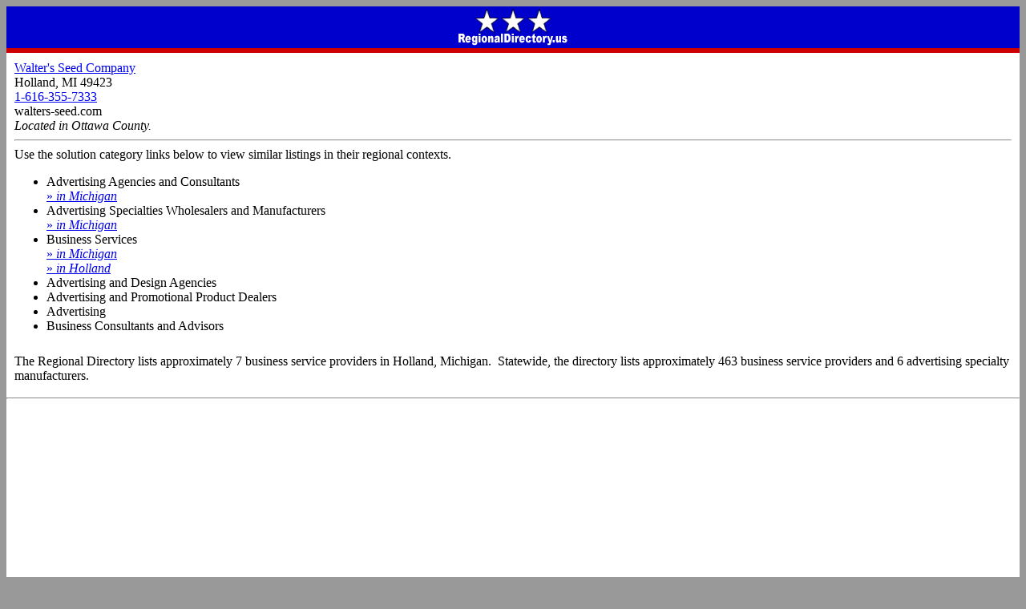

--- FILE ---
content_type: text/html; charset=UTF-8
request_url: https://www.regionaldirectory.us/mi/1744872.htm
body_size: 2700
content:
<!DOCTYPE HTML PUBLIC "-//W3C//DTD HTML 4.01 Transitional//EN" "http://www.w3.org/TR/html4/loose.dtd">
<html lang="en-us">
 <head>
  <title>Walter's Seed Company - Holland, Michigan 49423</title>
  <link href="https://www.regionaldirectory.us/mi/1744872.htm" rel="canonical">
  <meta name="description" CONTENT="Walter's Seed Company is located in Holland, Michigan. Its phone number is (616)355-7333.">
  <meta name="keywords" content="Walter's Seed Company,Holland,Michigan,49423,(616)355-7333">
  <!--#include virtual="/mobwide.inc"-->
  	<script async src="https://pagead2.googlesyndication.com/pagead/js/adsbygoogle.js?client=ca-pub-1983327285808052"
     crossorigin="anonymous"></script></head>
 <body bgcolor="#999999" onload="initialize()">
  <table id="zbt" border="0" cellpadding="0" cellspacing="0" align="center" bgcolor="#ffffff">
   <tr><td id="zlh" align="center" bgcolor="#0000cc" colspan="3"><a href="https://www.regionaldirectory.us/"><img id="zlo" src="https://www.regionaldirectory.us/regionaldirectory.gif" alt="Regional Directory" height="48" width="160" border="0" hspace="8" vspace="2"></a></td></tr>
   <tr bgcolor="#cc0000"><td height="6"></td></tr>
   <tr>
    <td class="b">
     <table class="b" cellpadding="0" cellspacing="0">
      <tr>
       <td valign="top" style="padding:10px;">
        <a href="http://walters-seed.com">Walter's Seed Company</a><br>Holland, MI 49423<br><a href="tel:1-616-355-7333">1-616-355-7333</a><br>
        <div class="d">walters-seed.com</div>
        <div class="c"><i>Located in Ottawa County.</i></div>
        <hr>
        <div class="b">Use the solution category links below to view similar listings in their regional contexts.</div>
        <div class="e"></div>
        <ul class="l">
         <li class="f">Advertising Agencies and Consultants
          <div class="g"><a href="https://advertising-agencies.regionaldirectory.us/michigan.htm" title="Michigan Advertising Agencies and Consultants">&raquo; <i>in Michigan</i></a></div>
          </li>
         <li class="f">Advertising Specialties Wholesalers and Manufacturers
          <div class="g"><a href="https://mfg.regionaldirectory.us/advertising-specialties/michigan.htm" title="Michigan Advertising Specialties Wholesalers and Manufacturers">&raquo; <i>in Michigan</i></a></div>
          </li>
         <li class="f">Business Services
          <div class="g"><a href="https://business-services.regionaldirectory.us/michigan.htm" title="Michigan Business Services">&raquo; <i>in Michigan</i></a></div>
          <div class="gg"><a href="https://business-services.regionaldirectory.us/holland-mi.htm" title="Holland Business Services">&raquo; <i>in Holland</i></a></div>
          </li>
         <li class="f">Advertising and Design Agencies</li>
         <li class="f">Advertising and Promotional Product Dealers</li>
         <li class="f">Advertising</li>
         <li class="f">Business Consultants and Advisors</li>
         </ul>
        <div class="e"></div>
        <div class="b" style="padding-top:10px;">
        The Regional Directory lists approximately 7 business service providers in Holland, Michigan.&nbsp;         Statewide, the directory lists approximately 463 business service providers and 6 advertising specialty manufacturers.&nbsp;          </div>
        </td>
       </tr>
      </table>
     </td>
    </tr>
   <tr>
    <td>
     <hr>
     <table id="county_desktop" align="left" cellpadding="0" cellspacing="0">
      <tr>
       <td>
        <div align="center"><img src="https://www.regionaldirectory.us/mi/counties/ottawa-county-michigan-map-318.gif" alt="Michigan map, showing the general location of Walter's Seed Company" title="Ottawa County is highlighted in red." border="1" height="352" width="318"></div>
        </td>
       </tr>
      </table>
     <div class="b_county">Holland, Michigan, the small city where <b>Walter's Seed Company</b> is located, has a population of about 33,000 residents.&nbsp;
      </div>
     <p>
     <div class="b_county">Ottawa County, where the city of Holland is located, is shown <font color="#cc0000">in red</font> on the<span id="adjacent"></span>Michigan map<span id="below"></span>.</div>
     <table id="county_mobile" cellpadding="0" cellspacing="0">
      <tr>
       <td>
        <img src="https://www.regionaldirectory.us/mi/counties/ottawa-county-michigan-map-318.gif" align="right" alt="Michigan map, showing the general location of Walter's Seed Company" title="Ottawa County is highlighted in red." border="1" height="352" width="318" vspace="4">
        </td>
       </tr>
      </table>
     </td>
    </tr>
   <tr>
    <td>
     <hr>
     <div class="b" style="margin:10px;"><a href="https://www.regionaldirectory.us/mi/cities/holland-michigan.htm" title="Holland, Michigan">Holland, Michigan</a>, the location of Walter's Seed Company, is shown on the interactive map below.</div>
     <div id="map_respon" class="map" style="margin:auto;"></div>
     <div class="e"></div>
     <div class="b" style="margin:10px;">
     The most recently known address of Walter's Seed Company is 65 Veterans Drive, Holland, Michigan&nbsp; 49423.&nbsp; 
     Display a Google street view <a href="https://www.google.com/maps/place/65+Veterans+Drive,+Holland,+Michigan+USA" target="_blank" title="65 Veterans Drive, Holland, Michigan Map">map of this Holland address</a> in a new window or tab.&nbsp;
      </div>
     <div class="e"></div>
     <div class="c" style="margin:10px;"><i>Before visiting Walter's Seed Company, be sure to verify its address and hours of operation.&nbsp;
     This Michigan-based organization may have ceased operations or relocated, and hours can sometimes vary.&nbsp;
     So a quick phone call can often save you time and aggravation.</i></div>
     <hr>
     <div class="b" style="margin:10px;">Visit this Business Services directory page to find business service providers throughout the USA.</div>
     <div align="center"><a href="https://business-services.regionaldirectory.us/" title="Business Services Directory" ><img loading="lazy" src="https://business-services.regionaldirectory.us/business-services-276.jpg" alt="typical business services and concepts" height="184" width="276" vspace="8" border="0"><br>Business Services</a></div>
     <hr>
     <div class="b" style="margin:10px;">Visit this search results page to find more information about <a href="https://www.regionaldirectory.us/find.htm?q=Walter's Seed Company Holland Michigan">Walter's Seed Company in Holland, Michigan</a>.</div>
     <div class="e"></div>
     <hr>
     <div align="center" class="d">
      Copyright &copy; RegionalDirectory.us.<br>All rights reserved.<br>
      <a href="https://www.regionaldirectory.us/terms.htm">Terms and Conditions</a>.<br>
      </div>
     <h1 align="center">Walter's Seed Company</h1>
     </td>
    </tr>
   </table>
  <script type="text/javascript" src="https://maps.google.com/maps/api/js?key=&amp;sensor=false"></script>
  <script type="text/javascript">
   var geocoder;
   var map;
   var address="Holland, MI 49423";
   var addbold="Holland, MI 49423";
   function initialize() {
    geocoder=new google.maps.Geocoder();
    var latlng=new google.maps.LatLng(42.769211,-86.116362);
    var myOptions={
     zoom:8,center:latlng,mapTypeControl:true,mapTypeControlOptions:{style:google.maps.MapTypeControlStyle.DROPDOWN_MENU},navigationControl:true,mapTypeId:google.maps.MapTypeId.ROADMAP
     };
    map=new google.maps.Map(document.getElementById("map_respon"),myOptions);
    if (geocoder) {
     geocoder.geocode({'address':address},function(results,status) {
      if (status==google.maps.GeocoderStatus.OK) {
       if (status!=google.maps.GeocoderStatus.ZERO_RESULTS) {
        map.setCenter(results[0].geometry.location);
        var infowindow=new google.maps.InfoWindow({content:addbold,size:new google.maps.Size(150,50)});
        var marker=new google.maps.Marker({position:results[0].geometry.location,map:map,title:address});
        google.maps.event.addListener(marker,'click',function() {infowindow.open(map,marker);});
        }
       else { alert("No results found"); }
       }
      else { alert("Geocode unsuccessful: "+status); }
      });
     }
    }
   google.maps.event.addDomListener(window,'load',initialize);
   </script>
  </body>
 </html>


--- FILE ---
content_type: text/html; charset=utf-8
request_url: https://www.google.com/recaptcha/api2/aframe
body_size: 269
content:
<!DOCTYPE HTML><html><head><meta http-equiv="content-type" content="text/html; charset=UTF-8"></head><body><script nonce="j3OSODKxtUvRzYi1lAXbHg">/** Anti-fraud and anti-abuse applications only. See google.com/recaptcha */ try{var clients={'sodar':'https://pagead2.googlesyndication.com/pagead/sodar?'};window.addEventListener("message",function(a){try{if(a.source===window.parent){var b=JSON.parse(a.data);var c=clients[b['id']];if(c){var d=document.createElement('img');d.src=c+b['params']+'&rc='+(localStorage.getItem("rc::a")?sessionStorage.getItem("rc::b"):"");window.document.body.appendChild(d);sessionStorage.setItem("rc::e",parseInt(sessionStorage.getItem("rc::e")||0)+1);localStorage.setItem("rc::h",'1769140587603');}}}catch(b){}});window.parent.postMessage("_grecaptcha_ready", "*");}catch(b){}</script></body></html>